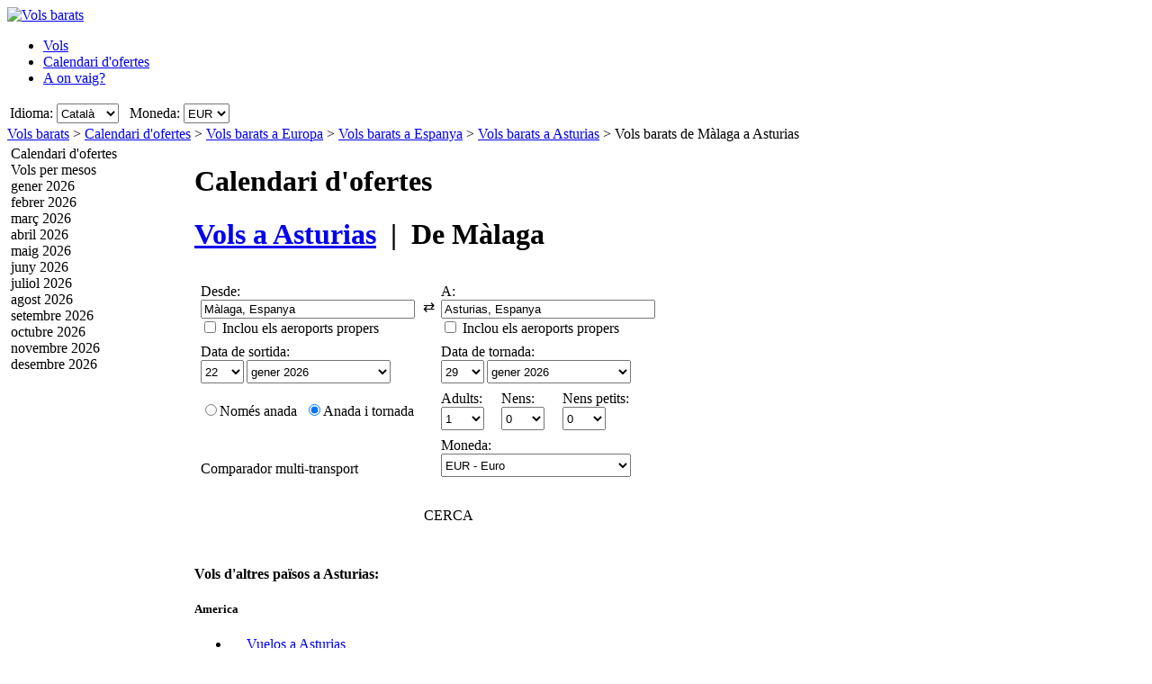

--- FILE ---
content_type: text/html; charset=UTF-8
request_url: https://www.volsbarats.cat/Ofertesvols/Nom%C3%A9s-anada/AGP/OVD/Vols-barats-de-M%C3%A0laga-a-Asturias.htm
body_size: 22925
content:

<!DOCTYPE html PUBLIC "-//W3C//DTD XHTML 1.0 Transitional//EN"
   "http://www.w3.org/TR/xhtml1/DTD/xhtml1-transitional.dtd">
<html xmlns="http://www.w3.org/1999/xhtml" xml:lang="ca" lang="ca" prefix="og: http://ogp.me/ns#">
<head>
	<title>Vols barats Màlaga - Asturias : Ofertes de vols barats a Asturias, des de Màlaga. (Només anada)</title>
	<meta http-equiv="Content-Type" content="text/html; charset=UTF-8"/>
	<meta name="viewport" content="width=device-width, initial-scale=1"/>
	<meta name="description" content="Vols barats - Compara vols barats des de Màlaga a Asturias. Ofertes de vols barats a Asturias des de Màlaga. Aerolínies de baix cost des de Màlaga a Asturias (Només anada)"/>
	<meta name="keywords" content="Vols barats a Asturias, Vols, Cercador de vols, Ofertes de vols barats a Asturias, Hotels."/>
	<meta property="og:title" content="Vols barats Màlaga - Asturias : Ofertes de vols barats a Asturias, des de Màlaga. (Només anada)" />
	<meta property="og:image" content="https://www.volsbarats.cat/themes/v2009_R/i/logos/logo-ca-es.png" />
	<meta property="og:description" content="Vols barats - Compara vols barats des de Màlaga a Asturias. Ofertes de vols barats a Asturias des de Màlaga. Aerolínies de baix cost des de Màlaga a Asturias (Només anada)" />
	<link rel="shortcut icon" href="/i/vuelosbaratos.ico"/>
	<link rel="canonical" href="https://www.volsbarats.cat/Ofertesvols/Només-anada/AGP/OVD/Vols-barats-de-Màlaga-a-Asturias.htm"/>
	<link type="text/css" rel="stylesheet" href="https://1.vbimg.com/themes/v2009_R/css/cfglobal.css"/>
	<link type="text/css" rel="stylesheet" href="https://1.vbimg.com/themes/v2009_R/css/slider.css"/>
	<link type="text/css" rel="stylesheet" href="https://1.vbimg.com/themes/v2009_R/css/popcalendar.css"/>
	<link type="text/css" rel="stylesheet" href="https://1.vbimg.com/themes/v2009_R/flights/css/flysearch.css"/>
	<link type="text/css" rel="stylesheet" href="https://1.vbimg.com/themes/v2009_R/flights/css/barchart.css"/>
	<link type="text/css" rel="stylesheet" href="https://1.vbimg.com/themes/v2009_R/flights/css/flysearch_print.css" media="print"/>
	<link type="text/css" rel="stylesheet" href="https://1.vbimg.com/themes/v2009_R/css/form.css"/>
	<script type="text/javascript" src="/js/dynamic/strings-ca.js?ts=1dc86594b3592b3"></script>

	<script type="text/javascript">/*<![CDATA[*/
		TXT_BOOK_IT = "Reserva";
		TXT_RESULTS = "%1 de %2 des de %3 operadors";
		TXT_VERIFY = "Comprova";
		TXT_UPDATE = "Actualitza";
		TXT_NO_RESULTS = "No hi ha cap resultat";
		TXT_NO_RESULTS_MSG = TXT_NO_RESULTS;
		TXT_ALT_DATE = "Data";
		TXT_MORE_FLIGHTS_FROM = "Més ofertes des d'aquest orígen";
		TXT_MORE_FLIGHTS_TO = "Més ofertes a aquesta destinació";
		TXT_VERIFY_AVAILABILITY = "Comprova disponibilitat";
		TXT_APPROX_FROM = "aprox. %1 de %2";
		TXT_NO_RESULTS_FOUND = "Ens sap greu, no hi ha vols disponibles per a la cerca introduïda";
		TXT_TRY_THESE_AIRPORTS = "Prova els aeroports següents...";
		TXT_ALL_AIRPORTS = "(Tots els aeroports)";
		TXT_UPDATING = "Actualitzant...";
		TXT_WAIT = "Espera, si us plau...";
		TXT_UPDATE_FAILED = "Actualització no disponible";
		TXT_FROM_TO = "%1 a %2";

		HASH_CODE = "XGwMe+HuQ+WKy8Cll3PmdA==";
		FULL_PARAMS = "&Full=true&ShowIATA=true";
		EXTRA_PARAMS = "";
		IMG_PATH = "https://1.vbimg.com/i/";
		ROOT_FOLDER = "/";
		FLIGHTS_FOLDER = "/Ofertesvols/";
		REDIRECT_PATH = "/redirect.aspx";
		CAL_IMG_FOLDER = 'https://1.vbimg.com/i/cal/';
		MONTH_GRAPH_TARGET = decodeURIComponent("%2fOfertesvols%2fnom%c3%a9s-anada%2fAGP%2fOVD%2f%251%2fVols-barats-de-M%c3%a0laga-a-Asturias");

		LANG_CODE = "ca";
		SEARCH_TIME = new Date(1768514975852);

		var errorTemplate = '<div class="ofertasBox ofertasError"><span class="tl"><span class="tr"></span></span>' +
			'<div class="roundLeft"><div class="roundRight">%1</div></div><span class="bl"><span class="br"></span></span></div>';

		var updateButton = '<div class="stopbutton" onclick="viewMgr.update()"><span class="text">' + TXT_UPDATE + '</span></div>';

		var v2009Icons = {
			aptPin:{icon:'https://1.vbimg.com/themes/v2009_R/i/map/map_apt.png',width:28,height:34},
			pinShadow:{icon:'https://1.vbimg.com/themes/v2009_R/i/map/map_shadow.png',width:42,height:34},
			clock:'https://1.vbimg.com/themes/v2009_R/i/ico_clock.gif',
			update:'https://1.vbimg.com/themes/v2009_R/i/ico_update.gif',
			updating:'https://1.vbimg.com/themes/v2009_R/i/snake.gif',
			warning:'https://1.vbimg.com/themes/v2009_R/i/ico_warning.gif'
		};

		var searchSettings = {
			dep:{
				iata:"AGP",
				city:"Màlaga",
				name:"Màlaga",
				iso3166:"ES",
				lat:36.7166667,
				lon:-4.4166667
			},
			dest:{
				iata:"OVD",
				city:"Asturias",
				name:"Asturias",
				iso3166:"ES",
				lat:43.3333321,
				lon:-6.0000000
			},
			way:1,
			adults:1, children:0, infants:0,
			flightClass:"Economy",
			currencyRegion:"ES",
			useGrouping:false,
			maxDistance:100,
			decimalSeparator:",",
			thousandSeparator:".",
			currencyFormat:"%1 €",
			roundPrices:true,
			currencyPattern:"%1 €",
			hasMonth:false,
			month:1,
			year:1,
			mapOverallCheapest:true,
			hidePinOnMapHeader:true,
			showAirlineLogos:true,
			pageNextPrev:true,
			filterLabelOff:true,
			icons:v2009Icons,
			errorMsg:errorTemplate,
			updateButton:updateButton,
			directory:true,
			version:"Version1_1"
		};

		var preloadImages = function () {
			var d=document; if(d.images){ if(!d.p) d.p=new Array();
				var i,j=d.p.length,a=preloadImages.arguments; for(i=0; i<a.length; i++)
				if(a[i].indexOf("#")!=0){ d.p[j]=new Image; d.p[j++].src=a[i];}
			}
		};
		preloadImages('https://1.vbimg.com/themes/v2009_R/i/borders/waiting_top.gif',
			'https://1.vbimg.com/themes/v2009_R/i/borders/waiting_middle.gif',
			'https://1.vbimg.com/themes/v2009_R/i/borders/waiting_bottom.gif');
	/*]]>*/</script>
	<script type="text/javascript" src="/js/min/flexitip.min.js?ts=1cc003c2107d160"></script>
	<script type="text/javascript" src="/js/min/dom.min.js?ts=1cfd8da5cabd930"></script>
	<script type="text/javascript" src="/js/min/ajax.min.js?ts=1cfd8da5cabd930"></script>
	<script type="text/javascript" src="/js/min/balloon.min.js?ts=1cfd8da5cabd930"></script>
	<script type="text/javascript" src="/js/min/suggest.min.js?ts=1d496ec15e38eb0"></script>
	<script type="text/javascript" src="/js/min/popcalendar.min.js?ts=1d9fc3fa617ff30"></script>
	<script type="text/javascript" src="/js/min/tooltip.min.js?ts=1cfd8da5cabd930"></script>
	<script type="text/javascript" src="/jquery/jquery-1.8.3.min.js?ts=1d0791714cb7070"></script>
	<script type="text/javascript" src="/jquery/ui/ui.custom.1.9.2.min.js?ts=1d0791714cb7070"></script>
	<script type="text/javascript" src="/jquery/ui/jquery.ui.touch-punch.min.js?ts=1d0791929994c00"></script>
	<script type="text/javascript" src="/jquery/classy.js?ts=1cb698338bffe90"></script>
	<script type="text/javascript" src="/flights/js/v2/min/flightupdater.min.js?ts=1d2c02d032b5b00"></script>
	<script type="text/javascript" src="/flights/js/v2/min/searchbox.min.js?ts=1d496ec15e38eb0"></script>
	<script type="text/javascript" src="/flights/js/v2/min/barchart.min.js?ts=1cfdd669b01e8b0"></script>
	<script type="text/javascript" src="/js/min/custom-form-elements.min.js?ts=1d21fbc8e2c0d10"></script>
	<script type="text/javascript">/*<![CDATA[*/
	$(document).ready(function(){
		if(typeof(CustomForms) != 'undefined'){ CustomForms.init(); }
	});
	calPos = null;
	calWidth = 200;
	yAxisCss = 'yAxisDIV';
	chartAreaCss = 'chartAreaDIV';
	showWeekends = false;
	alertMethod = tooltipAlert;
	dismissAlertMethod = dismissTooltipAlerts;
	var navToggle = function(){
		$("#nav-toggle").toggleClass("active");
		$("#panelLeft").toggleClass("active");
		return false;
	}
	/*]]>*/</script>

	<script type="text/javascript">/*<![CDATA[*/
		var suggestCallbackLeft = null;
		var suggestCallbackMid = null;
		var processOnLoad = function () {
			if (typeof dateDropdownChanged != 'undefined') {
				
				dateDropdownChanged('ddDepDayMid', 'ddDepMonthMid', 'dtDepartMid', 'ddRetDayMid', 'ddRetMonthMid', 'dtReturnMid', null);
			}
		};
	/*]]>*/</script>

</head>
<body onload="processOnLoad();" onunload="return true;" itemscope itemtype="http://schema.org/WebPage">
	<form name="ServerForm" method="post" style="width:100%;height:100%;" id="ServerForm">
<input type="hidden" name="__EVENTTARGET" id="__EVENTTARGET" value="" />
<input type="hidden" name="__EVENTARGUMENT" id="__EVENTARGUMENT" value="" />
<input type="hidden" name="__LASTFOCUS" id="__LASTFOCUS" value="" />
<input type="hidden" name="__VIEWSTATE" id="__VIEWSTATE" value="/wEPDwUENTM4MQ9kFgJmDw8WAh4GU2VhcmNoMuAMAAEAAAD/////[base64]////C1N5c3RlbS5HdWlkCwAAAAJfYQJfYgJfYwJfZAJfZQJfZgJfZwJfaAJfaQJfagJfawAAAAAAAAAAAAAACAcHAgICAgICAgIAAAAAAAAAAAAAAAAAAAAAAAoJBgAAAAH5////+////[base64]///8yU3luZXJneS5GbGlnaHRTZWFyY2grQWR2YW5jZWRTZXR0aW5ncytGTElHSFRfQ0xBU1MBAAAAB3ZhbHVlX18ACAIAAAAAAAAAAAAABff///86U3luZXJneS5GbGlnaHRTZWFyY2grQWR2YW5jZWRTZXR0aW5ncytTUEVDSUFMSVpFRF9ERUVQTElOSwEAAAAHdmFsdWVfXwAIAgAAAAAAAAAABgoAAAAACQoAAAAF9f///[base64]" />

<script type="text/javascript">
<!--
var theForm = document.forms['ServerForm'];
if (!theForm) {
    theForm = document.ServerForm;
}
function __doPostBack(eventTarget, eventArgument) {
    if (!theForm.onsubmit || (theForm.onsubmit() != false)) {
        theForm.__EVENTTARGET.value = eventTarget;
        theForm.__EVENTARGUMENT.value = eventArgument;
        theForm.submit();
    }
}
// -->
</script>


<input type="hidden" name="__VIEWSTATEGENERATOR" id="__VIEWSTATEGENERATOR" value="342BCC39" />
<input type="hidden" name="__EVENTVALIDATION" id="__EVENTVALIDATION" value="/wEdAJcB7ajwS9nC0/prlKBzn5sr9CeUGy/epCMEzk1Abfsr9ku5FaP5HyvdYoOXGlgcKNEY1xndUtyAIeA2m+sc/rVHsRHHqAcm0NyZXxZ6fTnzOv0eoUwiIBp4ZSCkwIEYp1fIYOX11Poc2b6nl9teCillVNy0dGHTi7ZIgfnvHx/I4KbheMmfVdsEtxVNvRlQ6y5j5JObVReQTMuPqWHLNmPaoNRyqtWHny4oC98B2/[base64]/JhbHwmGAGK7yZRqUSzXMDMexTHO7YJsibt35W79CxpGdPWobjMCV4RYg6b4FLrTkNUcflENRBQQ41itmBcSBsYqC1yPqoIIQFrgs+VK7J3R4VdXr66VmQuQAr9X/pxZmYuJL2VI4Y8ObFfxfpO0NNaf0htVXQqFrtwFVhku1bYH09rLBH3S2hvaR21zUEUXmeWGaRsKleksh5hdTOEV1bZ+3G/mK/JYZu/fF8/kpC3BmMQQKfYnGgnglLYI8rjhIu43q0bxfnG4/5ktNhFXlac/0aTEHFgkTNCmeCcLY6bFjEGDmrZuPuD6lYI116a1JdmvOnuODuzZBuOUoAjU+cDlM+mg29EFd28Ev5ekIs7fOwLA3dw8/k9FqLaFtzHqtwMNocP+WqBuI7WApVNjLwA1fRTsndidcdlwymWEp5+DFaHn34rmEZTj6OAkmJqQBzFb/4q+TWSm0G459HUQ7K+3yG86mwsKr67yqBOT5derB8SYm0igDjKPh7OUOU/ZmIaA6CJVx67T4Tdn7CuKKz7JginIB7Sn2CJZhxtWjSB/7ozEDWYi06nLw957gl1vy8TV8k40U7efijopZbUqfFw1zX5xf0upIp3D8cjNa6rpsNKx4pzJY3q+3LVg0Q1yMYWCQi0tmp1/71xnSaNDkXk7A20SIKe0BlgjsgX/p278thtsXcJFSevcwnMiIpuOg/3vlmDLj8UdJDq0xeia9gUlIh09D3cDnOqixalh46NvhZm0Qfn3tmhsO+yeLJObfYjKRF6HlGkSTfm2w/eB71cG2jD5RlFyJwMUEa8IQ8CetGLsiIiR2zTB3NIysgCYkL+sd4X6SRg0eH/SSnSxJwOv+oPsdKEIEs4/MaNXdecMqeOINi/cBMQexcu7j8fkKSiLr6Jb/ejglx0qoAGoBPKMolzPdLyUhj9F3vp5xwGFRrI3G/GLkP433Tobzd9Fy/oaSmDUNUCPw0fCyxrtn6dTgkfirfVypVSFbetDWO49+CeK4RAoE+KeAU53px1cQemlVdkKKKizM0VdAhnbFeXL9HRWqiZ1XYvtxjlJJrYNErXApyKf+qr0nbXvhuh6Y+gf8zqhayJIOjDcQq0IbBgHF5l6rL7QxPWJKT8Azar16WqQcsw5LpH66x5TYVfuKYs/Bsl1DloIyj+LjrDGydrbNGOgOMq3irOjTGEyXPgBHfh1xocvdvhga8fGtn+09UqQ7vS7iTLhKd5E52trJa4Sj4Tr1nXsqp98LpQoHcOvfVfrQ2J0pTPd/Jpcv/BFnCgioDfpayj7C73S9Pze8+fbtDHYKWFRMe1gfAtvIOmya7JqHCM7kw64dJp8Yv5GWCjS21keum1amUTBFUIMlVguKMF5DZ9GC8UuQIpLbLUtEjwODeizNt3ksr1KB2JKN/68aVDfr5ncQ9iX0jhcIwyiF13K+yaEFFUO23qroUTalsBMRGMEDTpRzL59KLXBdXQtAuv/XY4oWzAM8dvFD4FBBv+EEsab+r7OOWLagv7M1Ra0ZK0mHvoiKWXKEhur0YNDs/4w4RxUWEtCQRPkBRx1huoD+52kjPgPma0ymtKnVugGwGU3xyYzAyEaxmm9VTKUyDQli7cmy8p0dJ+vWWJFqHyanx5AiOgA2hfuMT3p5I+TUndvKBt0W84lY4G3SscrYMuJVW1h5jcVAOS7kNdVdMqIipPJ/oDBIkas7j25lqgkgJMtVjwTlPCqRq0ZDOTHYhccaCOvEHaO78WBH9SCpvuHR9ZLXRDKgqzrWx4e8D6TlTY/BweJnrPvl3DyCksIOCxn9H2G5OBhrQFUFDW/[base64]/kyHu+7rZ5aVb3RS9fSH8WM6XCo0sLESSgIs1ZT+aOC1b3FzPXDlhXsHjyPQ2xGuyeudGkD+nfyQS9eOVj0yaRsV5KN1/rLJscttinbr7hBndftCy7gX2jE6bHu61+ILDbWAjdaoHhGGXYVpxUOhLdhDARnVEB/F4D/a0D0nCJwTkMMOmwrOt7akbFje+7pw7/c84vtWgBn/EfpTIhEwg/[base64]/a6EzwkYgNlZC8ALPbSzfVksM9eqYPVHEV/9OT+TDau/grwxjVi/Ozk+E8ZhCrnlg0eXgaIORr45nZm1HEN/[base64]" />
	<div class="bodycontainer">
	<table class="bodyTable" width="100%" height="100%" border="0" cellspacing="0" cellpadding="0">
		<tr>
			<td valign="top">
			<div class="containerWithoutFooter">
			
<script type="text/javascript">
var stopPage = function () {
	try {
		if (window.stop) { window.stop(); }
		else { document.execCommand('Stop'); }
	}
	catch (e) { }
};
</script>

<div class="mast">
	<div class="mastcontent">
		<div class="mastlogo">
			<a href="/" onclick="stopPage();">
				<img src="https://1.vbimg.com/themes/v2009_R/i/logos/logo-ca-es.png" class="logo" border="0" alt="Vols barats"/>
			</a>
		</div>
		<ul class="headerTabs">
			<li><span><a href="/">Vols</a></span></li><li class="selected"><span><a href="/CalendariDOfertes/">Calendari d'ofertes</a></span></li><li><span><a href="/AOnVaig/">A on vaig?</a></span></li>
		</ul>
	</div>
	<div class="top_round"><div class="top_round_right"><div class="top_round_bg"></div></div></div>
</div>
<div class="mastoptions">
<table id="dropdownOptions" border="0">
	<tr>
		
		<td>Idioma:</td><td><select name="top:ddLanguageTop" onchange="javascript:setTimeout(&#39;__doPostBack(\&#39;top$ddLanguageTop\&#39;,\&#39;\&#39;)&#39;, 0)" language="javascript" id="top_ddLanguageTop" class="selectBg styled" style="height:22px;">
	<option selected="selected" value="ca">Catal&#224;</option>
	<option value="es">Espa&#241;ol</option>
	<option value="en">English</option>

</select></td>
		<td width="4"></td>
		<td>Moneda:</td><td><select name="top:ddCurrencyTop" onchange="setCurrencyCookie(this.value);setTimeout(&#39;__doPostBack(\&#39;top$ddCurrencyTop\&#39;,\&#39;\&#39;)&#39;, 0)" language="javascript" id="top_ddCurrencyTop" class="selectBg styled" style="height:22px;min-width:50px;">
	<option selected="selected" value="ES">EUR</option>
	<option value="MX">MXN</option>
	<option value="GB">GBP</option>

</select></td>
	</tr>
</table>
</div>



			<div class="breadcrumb" itemprop="breadcrumb"><a href="/">Vols barats</a>&nbsp;>&nbsp;<a href="/CalendariDOfertes/">Calendari d'ofertes</a>&nbsp;>&nbsp;<a href="/Ofertesvols/Continent/Europa.htm">Vols barats a Europa</a>&nbsp;>&nbsp;<a href="/Ofertesvols/País/Espanya.htm">Vols barats a Espanya</a>&nbsp;>&nbsp;<a href="/vols-a/asturias-espanya.htm">Vols barats a Asturias</a>&nbsp;>&nbsp;<span>Vols barats de Màlaga a Asturias</span></div>
			<table cellspacing="4" cellpadding="0" border="0" class="contentTable">
				<tr>
					<td id="panelLeft" valign="top" align="left" class="noPrint" style="width:200px;">
						<table id="RefineSearch" border="0" cellspacing="0" cellpadding="0">
							<tr>
								<td>
									<table id="searchLeft" width="200" cellspacing="0" cellpadding="0" border="0">
										<tr>
											<td>
												<div class="SidebarTitle"><div class="farefinderTitle">
													<a id="linkDirSearch" onclick="toggleDisplay(this,'rowDirSearch','SidebarOpen','SidebarClose');toggleDisplay('linkLiveSearch','rowSearch','SidebarOpen','SidebarClose',true);dismissAlertMethod();" class="SidebarOpen">Calendari d'ofertes</a>
												</div></div>
												<div id="rowDirSearch" style="display:none;">
												<table class="SearchForm" id="tbDirectorySearch">
													<tr>
														<td>
															<div class="journeySelector2">
																<span class="paddedRadio"><input id="optOneWay2" type="radio" name="FLWay2" value="1" /><label for="optOneWay2">Només anada</label></span>
																<span class="unpaddedRadio"><input id="optReturn2" type="radio" name="FLWay2" value="2" checked="checked" /><label for="optReturn2">Anada i tornada</label></span>
															</div>
														</td>
													</tr>
													<tr>
														<td>
															Desde:&nbsp;<span id="errAptDep2"></span><br/>
															<div class="animbox2">
															<input name="tbAptDep2" type="text" id="tbAptDep2" class="inputBg" autocomplete="off" onfocus="LoadSuggest(this,&#39;tbDepIata2&#39;,LANG_CODE,&#39;imgLoadDepSuggest2&#39;,validateDirForm)" style="width:178px;" />
															<img src="https://1.vbimg.com/i/snake_sml_3.gif" id="imgLoadDepSuggest2" class="anim2" style="display:none;" width="16" height="16"/>
															<input name="tbDepIata2" type="hidden" id="tbDepIata2" autocomplete="off" />
															</div>
														</td>
													</tr>
													<tr>
														<td>
															A:&nbsp;<span id="errAptDest2"></span><br/>
															<div class="animbox2">
															<input name="tbAptDest2" type="text" id="tbAptDest2" class="inputBg" autocomplete="off" onfocus="LoadSuggest(this,&#39;tbDestIata2&#39;,LANG_CODE,&#39;imgLoadDestSuggest2&#39;,validateDirForm)" style="width:178px;" />
															<img src="https://1.vbimg.com/i/snake_sml_3.gif" id="imgLoadDestSuggest2" class="anim2" style="display:none;" width="16" height="16"/>
															<input name="tbDestIata2" type="hidden" id="tbDestIata2" autocomplete="off" />
															</div>
														</td>
													</tr>
													<tr>
														<td>
															Mes de sortida:<br/>
															<select name="ddDirectoryMonth" id="ddDirectoryMonth" class="selectBg" style="height:23px;width:184px;">
	<option value="0">Mostra tots els mesos</option>
	<option value="2026-01">gener 2026</option>
	<option value="2026-02">febrer 2026</option>
	<option value="2026-03">mar&#231; 2026</option>
	<option value="2026-04">abril 2026</option>
	<option value="2026-05">maig 2026</option>
	<option value="2026-06">juny 2026</option>
	<option value="2026-07">juliol 2026</option>
	<option value="2026-08">agost 2026</option>
	<option value="2026-09">setembre 2026</option>
	<option value="2026-10">octubre 2026</option>
	<option value="2026-11">novembre 2026</option>
	<option value="2026-12">desembre 2026</option>

</select>
														</td>
													</tr>
													<tr>
														<td>
															Moneda:<br/>
															<select name="ddCurrency2" id="ddCurrency2" class="selectBg" style="height:23px;width:184px;">
	<option selected="selected" value="ES">EUR - Euro</option>
	<option value="MX">MXN - Peso, Mexic&#224;</option>
	<option value="GB">GBP - Lliura, Gran Bretanya</option>

</select>
														</td>
													</tr>
													<tr>
														<td class="buttonCell">
															<div class="smallbutton" onclick="validateDirForm()"><span class="text">
															CERCA
															</span></div>
														</td>
													</tr>
												</table>
												</div>
											</td>
										</tr>
										
									</table>
									<table class="FilterTable" width="200" cellspacing="0" cellpadding="0" border="0">
										
										<tr id="MonthsRow">
	<td>
												<table width="100%" cellpadding="0" cellspacing="0" border="0">
													<tr>
														<td>
															<div class="SidebarTitle">
																<a onclick="toggleDisplay(this,'monthsContainer','SidebarOpen','SidebarClose')" class="SidebarClose">Vols per mesos</a>
															</div>
															<div id="monthsContainer" class="filtersContainer">
																<div class="monthsList">
																<div class="disabledMonth"><div>gener 2026</div></div>
																<div class="disabledMonth"><div>febrer 2026</div></div>
																<div class="disabledMonth"><div>març 2026</div></div>
																<div class="disabledMonth"><div>abril 2026</div></div>
																<div class="disabledMonth"><div>maig 2026</div></div>
																<div class="disabledMonth"><div>juny 2026</div></div>
																<div class="disabledMonth"><div>juliol 2026</div></div>
																<div class="disabledMonth"><div>agost 2026</div></div>
																<div class="disabledMonth"><div>setembre 2026</div></div>
																<div class="disabledMonth"><div>octubre 2026</div></div>
																<div class="disabledMonth"><div>novembre 2026</div></div>
																<div class="disabledMonth"><div>desembre 2026</div></div>
																</div>
															</div>
														</td>
													</tr>
													
													<tr>
														<td height="8"></td>
													</tr>
												</table>
											</td>
</tr>

										
									</table>
								</td>
							</tr>
						</table>
					</td>
					<td valign="top" align="left">
					<div class="middleSection">
						<div class="updating" id="updating" style="display:none">
							<div class="waiting"><div class="waittop"></div><div class="waitmiddle">
								<p class="updatingText">Actualitzant resultats</p>
								<div class="updatingAnimation"><img src="https://1.vbimg.com/themes/v2009_R/i/pins_anim.gif" width="128" height="34"/></div>
								<p class="pleaseWait">Espera, si us plau...</p>
							</div><div class="waitbottom"></div></div>
						</div>
						<a id="nav-toggle" href="#" onclick="return navToggle();"><span></span></a>
						<!-- google_ad_section_start -->
						<div class="pageHeading">
							<h1 class="blueHeading">Calendari d'ofertes</h1>
							<h1>
								<a href="/vols-a/asturias-espanya.htm">Vols a <b>Asturias</b></a>
								&nbsp;|&nbsp;
								De <b>Màlaga</b>
							</h1>
						</div>
						<!-- google_ad_section_end -->
						
						
							<div class="shadowedBox searchBoxBg">
								<span class="tl"><span class="tr"></span></span>
								<div class="roundLeft"><div class="roundRight">
								<div id="liveSearch" style="padding-top:8px;">
								<table class="SearchBox" cellspacing="6" align="center" border="0" style="margin:0 auto;" id="tbFlightSearch">
									<tr>
										<td class="tdInput" width="240">
											Desde:&nbsp;<span id="errDepMid"></span><br/>
											<div class="animbox">
												<input maxlength="100" type="text" id="tbDepMid" class="inputBg" style="width:230px;" autocomplete="off" onfocus="LoadSuggestV2({item:this,iata:'tbDepIataMid',lang:'ca',img:'imgDepLoadingMid',send:validateMiddleForm,scale:1.5,callback:suggestCallbackMid})" value="Màlaga, Espanya"/>
												<img src="https://1.vbimg.com/i/snake_sml_4.gif" id="imgDepLoadingMid" class="anim" style="display:none;" width="16" height="16" alt=""/>
											</div>
											<div class="nearbyAirportOption"><input type="checkbox" id="chkDepNearbyMid" />&nbsp;<label for="chkDepNearbyMid">Inclou els aeroports propers</label></div>
											<input type="hidden" id="tbDepIataMid" autocomplete="off" value="AGP" country="ES"/>
										</td>
										<td style="padding:0 0 8px 0;">
											<input type="checkbox" id="swapped" style="display:none"/>
											<label for="swapped" onclick="switchFromAndTo('tbDepMid','tbDepIataMid','tbDestMid','tbDestIataMid')">
												<div class="swap">&rlarr;</div>
											</label>
										</td>
										<td class="tdInput" width="240">
											A:&nbsp;<span id="errDestMid"></span><br/>
											<div class="animbox">
												<input maxlength="100" type="text" id="tbDestMid" class="inputBg" style="width:230px;" autocomplete="off" onfocus="LoadSuggestV2({item:this,iata:'tbDestIataMid',lang:'ca',img:'imgDestLoadingMid',send:validateMiddleForm,scale:1.5,callback:suggestCallbackMid})" value="Asturias, Espanya"/>
												<img src="https://1.vbimg.com/i/snake_sml_4.gif" id="imgDestLoadingMid" class="anim" style="display:none;" width="16" height="16" alt=""/>
											</div>
											<div class="nearbyAirportOption"><input type="checkbox" id="chkDestNearbyMid" />&nbsp;<label for="chkDestNearbyMid">Inclou els aeroports propers</label></div>
											<input type="hidden" id="tbDestIataMid" autocomplete="off" value="OVD" country="ES"/>
										</td>
									</tr>
									<tr>
										<td colspan="2" align="left">
											Data de sortida:<br/>
											<table class="tblDate" cellpadding="0" cellspacing="0" border="0">
											<tr>
												<td style="padding-right:3px;">
													<select name="ddDepDayMid" id="ddDepDayMid" class="selectBg" onchange="dateDropdownChanged(&#39;ddDepDayMid&#39;,&#39;ddDepMonthMid&#39;,&#39;dtDepartMid&#39;,&#39;ddRetDayMid&#39;,&#39;ddRetMonthMid&#39;,&#39;dtReturnMid&#39;,this)" style="height:26px;width:48px;">
	<option value="1">1</option>
	<option value="2">2</option>
	<option value="3">3</option>
	<option value="4">4</option>
	<option value="5">5</option>
	<option value="6">6</option>
	<option value="7">7</option>
	<option value="8">8</option>
	<option value="9">9</option>
	<option value="10">10</option>
	<option value="11">11</option>
	<option value="12">12</option>
	<option value="13">13</option>
	<option value="14">14</option>
	<option value="15">15</option>
	<option value="16">16</option>
	<option value="17">17</option>
	<option value="18">18</option>
	<option value="19">19</option>
	<option value="20">20</option>
	<option value="21">21</option>
	<option selected="selected" value="22">22</option>
	<option value="23">23</option>
	<option value="24">24</option>
	<option value="25">25</option>
	<option value="26">26</option>
	<option value="27">27</option>
	<option value="28">28</option>
	<option value="29">29</option>
	<option value="30">30</option>
	<option value="31">31</option>

</select>
												</td>
												<td style="padding-right:3px;">
													<select name="ddDepMonthMid" id="ddDepMonthMid" class="selectBg" onchange="dateDropdownChanged(&#39;ddDepDayMid&#39;,&#39;ddDepMonthMid&#39;,&#39;dtDepartMid&#39;,&#39;ddRetDayMid&#39;,&#39;ddRetMonthMid&#39;,&#39;dtReturnMid&#39;,this)" style="height:26px;width:160px;">
	<option selected="selected" value="2026-1">gener 2026</option>
	<option value="2026-2">febrer 2026</option>
	<option value="2026-3">mar&#231; 2026</option>
	<option value="2026-4">abril 2026</option>
	<option value="2026-5">maig 2026</option>
	<option value="2026-6">juny 2026</option>
	<option value="2026-7">juliol 2026</option>
	<option value="2026-8">agost 2026</option>
	<option value="2026-9">setembre 2026</option>
	<option value="2026-10">octubre 2026</option>
	<option value="2026-11">novembre 2026</option>
	<option value="2026-12">desembre 2026</option>

</select><input name="dtDepartMid" type="hidden" id="dtDepartMid" value="2026-1-22" />
												</td>
												<td class="tdCal"><div class="calendar" onclick="return popUpCalendar(null, 'yyyy-m-d', 'dtDepartMid', 'ddDepDayMid', 'ddDepMonthMid', middleDateChanged)"></div></td>
											</tr>
											</table>
										</td>
										<td align="left" id="tdReturnDateMid">
											Data de tornada:&nbsp;<span id="errDateMid"></span><br/>
											<table class="tblDate" cellpadding="0" cellspacing="0" border="0">
											<tr>
												<td id="tdReturnDayMid" style="padding-right:3px;">
													<select name="ddRetDayMid" id="ddRetDayMid" class="selectBg" onchange="dateDropdownChanged(&#39;ddDepDayMid&#39;,&#39;ddDepMonthMid&#39;,&#39;dtDepartMid&#39;,&#39;ddRetDayMid&#39;,&#39;ddRetMonthMid&#39;,&#39;dtReturnMid&#39;,this)" style="height:26px;width:48px;">
	<option value="1">1</option>
	<option value="2">2</option>
	<option value="3">3</option>
	<option value="4">4</option>
	<option value="5">5</option>
	<option value="6">6</option>
	<option value="7">7</option>
	<option value="8">8</option>
	<option value="9">9</option>
	<option value="10">10</option>
	<option value="11">11</option>
	<option value="12">12</option>
	<option value="13">13</option>
	<option value="14">14</option>
	<option value="15">15</option>
	<option value="16">16</option>
	<option value="17">17</option>
	<option value="18">18</option>
	<option value="19">19</option>
	<option value="20">20</option>
	<option value="21">21</option>
	<option value="22">22</option>
	<option value="23">23</option>
	<option value="24">24</option>
	<option value="25">25</option>
	<option value="26">26</option>
	<option value="27">27</option>
	<option value="28">28</option>
	<option selected="selected" value="29">29</option>
	<option value="30">30</option>
	<option value="31">31</option>

</select>
												</td>
												<td id="tdReturnMonthMid" style="padding-right:3px;">
													<select name="ddRetMonthMid" id="ddRetMonthMid" class="selectBg" onchange="dateDropdownChanged(&#39;ddDepDayMid&#39;,&#39;ddDepMonthMid&#39;,&#39;dtDepartMid&#39;,&#39;ddRetDayMid&#39;,&#39;ddRetMonthMid&#39;,&#39;dtReturnMid&#39;,this)" style="height:26px;width:160px;">
	<option selected="selected" value="2026-1">gener 2026</option>
	<option value="2026-2">febrer 2026</option>
	<option value="2026-3">mar&#231; 2026</option>
	<option value="2026-4">abril 2026</option>
	<option value="2026-5">maig 2026</option>
	<option value="2026-6">juny 2026</option>
	<option value="2026-7">juliol 2026</option>
	<option value="2026-8">agost 2026</option>
	<option value="2026-9">setembre 2026</option>
	<option value="2026-10">octubre 2026</option>
	<option value="2026-11">novembre 2026</option>
	<option value="2026-12">desembre 2026</option>

</select><input name="dtReturnMid" type="hidden" id="dtReturnMid" value="2026-1-29" />
												</td>
												<td class="tdCal" id="tdReturnCalMid"><div class="calendar" onclick="return popUpCalendar(null, 'yyyy-m-d', 'dtReturnMid', 'ddRetDayMid', 'ddRetMonthMid', middleDateChanged)"></div></td>
											</tr>
											</table>
										</td>
									</tr>
									<tr>
										<td colspan="2" rowspan="1">
											<table cellpadding="0" cellspacing="0" border="0" style="margin:6px 0;white-space:nowrap;"><tr>
												<td style="padding:0 8px 0 0;"><input type="radio" name="FLWayMid" id="optOneWayMid" onclick="SetItemDisabled(['tdReturnDateMid','ddRetDayMid','ddRetMonthMid','tdReturnCalMid'],true)" value="1"/><label for="optOneWayMid">Només anada</label></td>
												<td style="padding:0 6px 0 0;"><input type="radio" name="FLWayMid" id="optReturnMid" onclick="SetItemDisabled(['tdReturnDateMid','ddRetDayMid','ddRetMonthMid','tdReturnCalMid'],false)" value="2" checked="checked"/><label for="optReturnMid">Anada i tornada</label></td>
											</tr></table>
											
										</td>
										<td>
											<table width="100%" cellpadding="0" cellspacing="0" border="0">
												<tr>
													<td>
														Adults:<br/>
														<select name="ddAdultsMid" id="ddAdultsMid" class="selectBg" style="height:26px;width:48px;">
	<option selected="selected" value="1">1</option>
	<option value="2">2</option>
	<option value="3">3</option>
	<option value="4">4</option>
	<option value="5">5</option>
	<option value="6">6</option>
	<option value="7">7</option>
	<option value="8">8</option>
	<option value="9">9</option>

</select>
													</td>
													<td>
														Nens:<br/>
														<select name="ddChildrenMid" id="ddChildrenMid" class="selectBg" style="height:26px;width:48px;">
	<option selected="selected" value="0">0</option>
	<option value="1">1</option>
	<option value="2">2</option>
	<option value="3">3</option>
	<option value="4">4</option>
	<option value="5">5</option>
	<option value="6">6</option>
	<option value="7">7</option>
	<option value="8">8</option>
	<option value="9">9</option>

</select>
													</td>
													<td>
														Nens petits:<br/>
														<select name="ddInfantsMid" id="ddInfantsMid" class="selectBg" style="height:26px;width:48px;">
	<option selected="selected" value="0">0</option>
	<option value="1">1</option>
	<option value="2">2</option>
	<option value="3">3</option>
	<option value="4">4</option>
	<option value="5">5</option>
	<option value="6">6</option>
	<option value="7">7</option>
	<option value="8">8</option>
	<option value="9">9</option>

</select>
													</td>
												</tr>
											</table>
										</td>
									</tr>
									<tr>
										<td id="tdMultiTransportMid1" colspan="2" valign="bottom">
											
											<div class="advDiv">
												<a name="lnkAdvanced" class="advLink" onclick="toggleDisplay(this,'divAdvancedMid','advLink','advLinkOpen')">
													<span>Comparador multi-transport</span>
												</a>
											</div>
											
										</td>

										<td class="tdSelect" valign="bottom">
											Moneda:<br/>
											<select name="ddCurrencyMid" id="ddCurrencyMid" class="selectBg" style="height:26px;width:211px;">
	<option selected="selected" value="ES">EUR - Euro</option>
	<option value="MX">MXN - Peso, Mexic&#224;</option>
	<option value="GB">GBP - Lliura, Gran Bretanya</option>

</select>
										</td>
									</tr>
									<tr id="trTransportOptionsMid">
	<td class="advCell" colspan="3">
											<div id="divAdvancedMid" style="float:left;display:none;">
												<table class="advTable" cellpadding="0" border="0">
													<tr>
														<td><span class="txtCompare">Compara vols amb:</span></td>
														<td>
															<span class="transport" >
																<input type="checkbox" id="chkTrainMid"/> <label for="chkTrainMid" class="train">Tren</label>
															</span>
															<span class="transport" >
																<input type="checkbox" id="chkBusMid"/> <label for="chkBusMid" class="bus">Autobús</label>
															</span>
															<span class="transport" >
																<input type="checkbox" id="chkFerryMid"/> <label for="chkFerryMid" class="ferry">Ferry</label>
															</span>
														</td>
													</tr>
												</table>
											</div>
											<span class="spacer">&nbsp;</span>
										</td>
</tr>

									<tr>
										<td>
											
										</td>
										<td colspan="2" class="searchButtonCellBottom">
											<div class="searchbutton" onclick="validateMiddleForm()"><span class="text" style="width:86px">CERCA</span></div>
										</td>
									</tr>
								</table>
								</div>
								</div></div>
								<span class="bl"><span class="br"></span></span>
							</div>
							<br/>
						
						
							<div class="ofertasBox">
								<span class="tl"><span class="tr"></span></span>
								<div class="roundLeft"><div class="roundRight">
							
<h4 class="ofertasTitle">Vols d'altres països a Asturias:</h4><h5>America</h5>
<ul class="sitelinks">
<li><a href="https://www.vuelosbaratos.com.ar/vuelos-a/asturias-españa.htm" rel="nofollow"><span style="background:url(https://1.vbimg.com/i/flags/gif/es-ar.gif) no-repeat 0 2px;padding-left:18px;">Vuelos</span> a Asturias</a></li>
<li>&#32;|&#32;</li>
<li><a href="https://www.vuelosbaratos.bo/vuelos-a/asturias-españa.htm" rel="nofollow"><span style="background:url(https://1.vbimg.com/i/flags/gif/es-bo.gif) no-repeat 0 2px;padding-left:18px;">Vuelos</span> a Asturias</a></li>
<li>&#32;|&#32;</li>
<li><a href="https://www.voosbaratos.com.br/vôos-para/astúrias-espanha.htm"><span style="background:url(https://1.vbimg.com/i/flags/gif/pt-br.gif) no-repeat 0 2px;padding-left:18px;">Passagens</span> aéreas Astúrias</a></li>
<li>&#32;|&#32;</li>
<li><a href="https://www.vuelosbaratos.cl/vuelos-a/asturias-españa.htm" rel="nofollow"><span style="background:url(https://1.vbimg.com/i/flags/gif/es-cl.gif) no-repeat 0 2px;padding-left:18px;">Vuelos</span> a Asturias</a></li>
<li>&#32;|&#32;</li>
<li><a href="https://www.vuelosbaratos.com.co/vuelos-a/asturias-españa.htm" rel="nofollow"><span style="background:url(https://1.vbimg.com/i/flags/gif/es-co.gif) no-repeat 0 2px;padding-left:18px;">Vuelos</span> a Asturias</a></li>
<li>&#32;|&#32;</li>
<li><a href="https://www.vuelosbaratos.cr/vuelos-a/asturias-españa.htm" rel="nofollow"><span style="background:url(https://1.vbimg.com/i/flags/gif/es-cr.gif) no-repeat 0 2px;padding-left:18px;">Vuelos</span> a Asturias</a></li>
<li>&#32;|&#32;</li>
<li><a href="https://www.vuelosbaratos.ec/vuelos-a/asturias-españa.htm" rel="nofollow"><span style="background:url(https://1.vbimg.com/i/flags/gif/es-ec.gif) no-repeat 0 2px;padding-left:18px;">Vuelos</span> a Asturias</a></li>
<li>&#32;|&#32;</li>
<li><a href="https://www.vuelosbaratos.us/vuelos-a/asturias-españa.htm" rel="nofollow"><span style="background:url(https://1.vbimg.com/i/flags/gif/en-us.gif) no-repeat 0 2px;padding-left:18px;">Vuelos</span> a Asturias</a></li>
<li>&#32;|&#32;</li>
<li><a href="https://www.vuelosbaratos.com.mx/vuelos-a/asturias-españa.htm" rel="nofollow"><span style="background:url(https://1.vbimg.com/i/flags/gif/es-mx.gif) no-repeat 0 2px;padding-left:18px;">Vuelos</span> a Asturias</a></li>
<li>&#32;|&#32;</li>
<li><a href="https://www.vuelosbaratos.com.ni/vuelos-a/asturias-españa.htm" rel="nofollow"><span style="background:url(https://1.vbimg.com/i/flags/gif/es-ni.gif) no-repeat 0 2px;padding-left:18px;">Vuelos</span> a Asturias</a></li>
<li>&#32;|&#32;</li>
<li><a href="https://www.vuelosbaratos.com.py/vuelos-a/asturias-españa.htm" rel="nofollow"><span style="background:url(https://1.vbimg.com/i/flags/gif/es-py.gif) no-repeat 0 2px;padding-left:18px;">Vuelos</span> a Asturias</a></li>
<li>&#32;|&#32;</li>
<li><a href="https://www.vuelosbaratos.pe/vuelos-a/asturias-españa.htm" rel="nofollow"><span style="background:url(https://1.vbimg.com/i/flags/gif/es-pe.gif) no-repeat 0 2px;padding-left:18px;">Vuelos</span> a Asturias</a></li>
<li>&#32;|&#32;</li>
<li><a href="https://www.vuelosbaratos.pr/vuelos-a/asturias-españa.htm" rel="nofollow"><span style="background:url(https://1.vbimg.com/i/flags/gif/es-pr.gif) no-repeat 0 2px;padding-left:18px;">Vuelos</span> a Asturias</a></li>
<li>&#32;|&#32;</li>
<li><a href="https://www.vuelosbaratos.com.uy/vuelos-a/asturias-españa.htm" rel="nofollow"><span style="background:url(https://1.vbimg.com/i/flags/gif/es-uy.gif) no-repeat 0 2px;padding-left:18px;">Vuelos</span> a Asturias</a></li>
<li>&#32;|&#32;</li>
<li><a href="https://www.vuelosbaratos.com.ve/vuelos-a/asturias-españa.htm" rel="nofollow"><span style="background:url(https://1.vbimg.com/i/flags/gif/es-ve.gif) no-repeat 0 2px;padding-left:18px;">Vuelos</span> a Asturias</a></li>
</ul>
<h5>Europa</h5>
<ul class="sitelinks">
<li><a href="https://www.goedkopevluchten.be/vluchten-naar/asturias-spanje.htm"><span style="background:url(https://1.vbimg.com/i/flags/gif/nl-be.gif) no-repeat 0 2px;padding-left:18px;">Vluchten</span> Asturias</a></li>
<li>&#32;|&#32;</li>
<li><a href="https://www.billigeflybilletter.com/flyrejser-til/asturias-spanien.htm"><span style="background:url(https://1.vbimg.com/i/flags/gif/da-dk.gif) no-repeat 0 2px;padding-left:18px;">Billige</span> flybilletter Asturias</a></li>
<li>&#32;|&#32;</li>
<li><a href="https://www.guenstigefluege.de/billigflüge/asturias-spanien.htm"><span style="background:url(https://1.vbimg.com/i/flags/gif/de-de.gif) no-repeat 0 2px;padding-left:18px;">Günstige</span> Flüge Asturias</a></li>
<li>&#32;|&#32;</li>
<li><a href="https://www.vuelosbaratos.es/vuelos-a/asturias-españa.htm"><span style="background:url(https://1.vbimg.com/i/flags/gif/es-es.gif) no-repeat 0 2px;padding-left:18px;">Vuelos</span> Baratos Asturias</a></li>
<li>&#32;|&#32;</li>
<li><a href="https://www.volspaschers.fr/vols-a/asturies-espagne.htm"><span style="background:url(https://1.vbimg.com/i/flags/gif/fr-fr.gif) no-repeat 0 2px;padding-left:18px;">Vol</span> pas cher Asturies</a></li>
<li>&#32;|&#32;</li>
<li><a href="https://www.volilowcost.it/voli-a/asturia-spagna.htm"><span style="background:url(https://1.vbimg.com/i/flags/gif/it-it.gif) no-repeat 0 2px;padding-left:18px;">Voli</span> low cost Asturia</a></li>
<li>&#32;|&#32;</li>
<li><a href="https://www.goedkopevluchten.nl/vliegtickets/asturias-spanje.htm"><span style="background:url(https://1.vbimg.com/i/flags/gif/nl-nl.gif) no-repeat 0 2px;padding-left:18px;">Goedkope</span> vliegtickets Asturias</a></li>
<li>&#32;|&#32;</li>
<li><a href="https://www.billig-fly.no/fly-til/asturias-spania.htm"><span style="background:url(https://1.vbimg.com/i/flags/gif/nb-no.gif) no-repeat 0 2px;padding-left:18px;">Billige</span> flybilletter Asturias</a></li>
<li>&#32;|&#32;</li>
<li><a href="https://www.tanielinielotnicze.pl/loty-do/asturias-hiszpania.htm"><span style="background:url(https://1.vbimg.com/i/flags/gif/pl-pl.gif) no-repeat 0 2px;padding-left:18px;">Tanie</span> loty Asturias</a></li>
<li>&#32;|&#32;</li>
<li><a href="https://www.voosbaratos.pt/voos-para/astúrias-espanha.htm"><span style="background:url(https://1.vbimg.com/i/flags/gif/pt-pt.gif) no-repeat 0 2px;padding-left:18px;">Voos</span> baratos Astúrias</a></li>
<li>&#32;|&#32;</li>
<li><a href="https://www.halvatlennot.fi/lentoliput/asturias-espanja.htm"><span style="background:url(https://1.vbimg.com/i/flags/gif/fi-fi.gif) no-repeat 0 2px;padding-left:18px;">Halvat</span> Lennot Asturias</a></li>
<li>&#32;|&#32;</li>
<li><a href="https://www.billigaflygbiljetter.se/flyg-till/asturias-spanien.htm"><span style="background:url(https://1.vbimg.com/i/flags/gif/sv-se.gif) no-repeat 0 2px;padding-left:18px;">Billiga</span> Flygbiljetter Asturias</a></li>
</ul>


								</div></div>
								<span class="bl"><span class="br"></span></span>
							</div>
							

						<br/><div class="shadedBordered"><ul class="sorterList"><li><a href="/Ofertesvols/Només-anada/MAD/OVD/Vols-barats-de-Madrid-a-Asturias.htm">Vols des de <b>Madrid Barajas</b> a <b>Asturias</b></a></li><li>|</li><li><a href="/Ofertesvols/Només-anada/BCN/OVD/Vols-barats-de-Barcelona-a-Asturias.htm">Vols des de <b>Barcelona El Prat</b> a <b>Asturias</b></a></li></ul></div>
					</div>
					</td>
					<td id="panelRight" valign="top" class="noPrint" style="width:180px;">
						
						
					</td>
				</tr>
			</table>
			</div>
			</td>
		</tr>
		<tr>
			<td valign="bottom" height="1">
<div class="footer_container">
<div class="innertop"><div class="right"></div></div>
<div class="foot_outer foot_top">
	<img src="https://1.vbimg.com/i/t.gif" width="960" height="1" alt=""/>
	<ul class="footer footerText1">
	
		<li><a href="/faq.aspx" rel="nofollow">Preguntes freqüents</a></li>
		<li class="liDivide">|</li>
		<li><a href="/feedback.aspx" rel="nofollow">La teva opinió</a></li>
	
		<li class="liDivide">|</li>
		<li><a href="/sitemap.aspx">Mapa del lloc</a></li>
	
	
	</ul>
</div>
<div class="footer2_outer">
<table cellpadding="0" cellspacing="0" align="center" class="footer2_tbl">
	<tr>
		<td class="footerpanel1_top">
			<div class="footerpanel_inner">
				<h4><img src="https://1.vbimg.com/i/footer_plane.gif" width="41" height="26" border="0" alt=""/><a href="/aboutus.aspx" rel="nofollow">Qui som</a></h4>
				<div class="blurb">
					Vols Barats és un potent i avançat cercador de viatges i allotjament que recorre les webs més importants d'Espanya. En un clic obtenim els resultats de les companyies de baix cost, de les aerolínies tradicionals i de les agències de viatges.
				</div>
			</div>
		</td>
		<td width="12"><img src="https://1.vbimg.com/i/t.gif" width="1" height="100" border="0" alt=""/></td>
		<td class="footerpanel2_top">
			<div class="footerpanel_inner">
				<h4><img src="https://1.vbimg.com/i/footer_plane.gif" width="41" height="26" border="0" alt="Vols a"/><a href="/CalendariDOfertes/">Vols a</a>:</h4>
				
<ul class="footerCloud">

	<li><a href="/vols-a/alicante-espanya.htm" class="tag2" title="Vols Alicante">Vols Alicante</a>&#32;</li>
	
	<li><a href="/vols-a/amsterdam-països-baixos.htm" class="tag3" title="Vols Amsterdam">Vols Amsterdam</a>&#32;</li>
	
	<li><a href="/vols-a/barcelona-espanya.htm" class="tag0" title="Vols Barcelona">Vols Barcelona</a>&#32;</li>
	
	<li><a href="/vols-a/bogotà-colombia.htm" class="tag3" title="Vols Bogotà">Vols Bogotà</a>&#32;</li>
	
	<li><a href="/vols-a/brussel•les-bèlgica.htm" class="tag3" title="Vols Brussel•les">Vols Brussel•les</a>&#32;</li>
	
	<li><a href="/vols-a/bucarest-romania.htm" class="tag1" title="Vols Bucarest">Vols Bucarest</a>&#32;</li>
	
	<li><a href="/vols-a/buenos-aires-argentina.htm" class="tag2" title="Vols Buenos Aires">Vols Buenos Aires</a>&#32;</li>
	
	<li><a href="/vols-a/dakar-senegal.htm" class="tag4" title="Vols Dakar">Vols Dakar</a>&#32;</li>
	
	<li><a href="/vols-a/lima-perú.htm" class="tag3" title="Vols Lima">Vols Lima</a>&#32;</li>
	
	<li><a href="/vols-a/lisboa-portugal.htm" class="tag4" title="Vols Lisboa">Vols Lisboa</a>&#32;</li>
	
	<li><a href="/vols-a/londres-inglaterra.htm" class="tag2" title="Vols Londres">Vols Londres</a>&#32;</li>
	
	<li><a href="/vols-a/madrid-espanya.htm" class="tag0" title="Vols Madrid">Vols Madrid</a>&#32;</li>
	
	<li><a href="/vols-a/màlaga-espanya.htm" class="tag1" title="Vols Màlaga">Vols Màlaga</a>&#32;</li>
	
	<li><a href="/vols-a/marrakech-el-marroc.htm" class="tag4" title="Vols Marrakech">Vols Marrakech</a>&#32;</li>
	
	<li><a href="/vols-a/milà-itàlia.htm" class="tag4" title="Vols Milà">Vols Milà</a>&#32;</li>
	
	<li><a href="/vols-a/parís-frança.htm" class="tag0" title="Vols París">Vols París</a>&#32;</li>
	
	<li><a href="/vols-a/roma-itàlia.htm" class="tag1" title="Vols Roma">Vols Roma</a>&#32;</li>
	
	<li><a href="/vols-a/sevilla-espanya.htm" class="tag2" title="Vols Sevilla">Vols Sevilla</a>&#32;</li>
	
	<li><a href="/vols-a/tanger-el-marroc.htm" class="tag4" title="Vols Tanger">Vols Tanger</a>&#32;</li>
	
	<li><a href="/vols-a/tenerife-espanya.htm" class="tag1" title="Vols Tenerife">Vols Tenerife</a>&#32;</li>
	
</ul>
				<a class="azlink" href="/CalendariDOfertes/">Tot (A-Z)</a>
			</div>
		</td>
	</tr>
	<tr>
		<td class="footerpanel1_btm">&nbsp;</td>
		<td></td>
		<td class="footerpanel2_btm">&nbsp;</td>
	</tr>
</table>
<ul class="footer2 footer2_text">
	<li>&copy; 2006-2026 <a href="http://www.vuelosbaratos.es">Vuelos Baratos</a> Ltd. Tots els drets reservats</li>
	<li>|</li>
	<li><a href="/terms.aspx" rel="nofollow">Avís legal</a></li>
	<li>|</li>
	<li><a href="/privacy.aspx" rel="nofollow">Confidencialitat</a></li>
	
	<li>|</li>
	<li><a href="/cookiepolicy.aspx" rel="nofollow">Política de galetes</a></li>
	
	
</ul>

<div class="droplist">
<ul class="item">
<li id="toggleFooterLinks">
<span class="lbl">País: </span><span class="drop_arrow">
Vols Barats (Catalunya)
<img src="https://1.vbimg.com/i/footer/flags2/CA.gif" width="19" height="16" border="0" alt="Vols Barats"/>
</span>
</li>
<li class="lbl">Idioma: </li>
	<li><a href="/" rel="nofollow"><img src="https://1.vbimg.com/i/footer/lang/ca.gif" width="19" height="16" border="0" alt="Català"/> Català</a></li>
	<li>|</li>
	<li><a href="https://www.vuelosbaratos.es" rel="nofollow"><img src="https://1.vbimg.com/i/footer/lang/es.gif" width="19" height="16" border="0" alt="Español"/> Español</a></li>
	
</ul>
</div>
<div id="footerLinks" class="item_sub">

<ul class="footer_flags">

	<li>
		<a href="https://www.hegaldimerkeak.com" rel="nofollow" style="background:url(https://1.vbimg.com/i/footer/flags2/EU.gif) no-repeat left center;padding-left:22px;">
		Hegaldi Merkeak</a> (EU)
	</li>
	

	<li>
		<a href="https://www.vuelosbaratos.es" style="background:url(https://1.vbimg.com/i/footer/flags2/ES.gif) no-repeat left center;padding-left:22px;">
		Vuelos Baratos</a> (ES)
	</li>
	
	<li>
		<a href="https://www.volilowcost.it" style="background:url(https://1.vbimg.com/i/footer/flags2/IT.gif) no-repeat left center;padding-left:22px;">
		Voli Low Cost</a> (IT)
	</li>
	
	<li>
		<a href="https://www.volspaschers.fr" style="background:url(https://1.vbimg.com/i/footer/flags2/FR.gif) no-repeat left center;padding-left:22px;">
		Vols Pas Chers</a> (FR)
	</li>
	
	<li>
		<a href="https://www.voosbaratos.pt" style="background:url(https://1.vbimg.com/i/footer/flags2/PT.gif) no-repeat left center;padding-left:22px;">
		Voos Baratos</a> (PT)
	</li>
	
	<li>
		<a href="https://www.goedkopevluchten.nl" style="background:url(https://1.vbimg.com/i/footer/flags2/NL.gif) no-repeat left center;padding-left:22px;">
		Goedkope Vluchten</a> (NL)
	</li>
	
	<li>
		<a href="https://www.halvatlennot.fi" style="background:url(https://1.vbimg.com/i/footer/flags2/FI.gif) no-repeat left center;padding-left:22px;">
		Halvat Lennot</a> (FI)
	</li>
	
	<li>
		<a href="https://www.vuelosbaratos.com.mx" style="background:url(https://1.vbimg.com/i/footer/flags2/MX.gif) no-repeat left center;padding-left:22px;">
		Vuelos Baratos</a> (MX)
	</li>
	
	<li>
		<a href="https://www.volieconomici.it" style="background:url(https://1.vbimg.com/i/footer/flags2/IT.gif) no-repeat left center;padding-left:22px;">
		Voli Economici</a> (IT)
	</li>
	
</ul>

</div>

</div>
<div class="innerbtm"><div class="right"></div></div>
</div>
<script type="text/javascript">/*<![CDATA[*/
	try {
		if (typeof(setCalendarDate) != 'undefined') {
			setCalendarDate(new Date(2026,0,15));
		}
	} catch (ex) { }
/*]]>*/</script>
<a name="IP:ns3092232"></a>
<script type="text/javascript" src="/js/min/ConsentManager.min.js?ts=1d4832c80195310"></script>
<script type="text/javascript">/*<![CDATA[*/
	ConsentManager.Enabled = true;
	
    var GoogleAnalyticsKey = 'UA-227398-6';
    var GoogleAnalyticsDomain = '.volsbarats.cat';
    if (!ConsentManager.HasConsent(ConsentManager.CookieCategory.Analytics)) {
	    GoogleAnalyticsDomain = {'storage': 'none'};
    }
    (function(i,s,o,g,r,a,m){i['GoogleAnalyticsObject']=r;i[r]=i[r]||function(){
	(i[r].q=i[r].q||[]).push(arguments)},i[r].l=1*new Date();a=s.createElement(o),
	m=s.getElementsByTagName(o)[0];a.async=1;a.src=g;m.parentNode.insertBefore(a,m)
	})(window,document,'script','https://www.google-analytics.com/analytics.js','ga');
    ga('create', GoogleAnalyticsKey, GoogleAnalyticsDomain);
    ga('set', 'anonymizeIp', true);
	ga('send', 'pageview');
	
/*]]>*/</script>
<script type="text/javascript" src="/js/min/cookietracker.min.js?ts=1d47aa1c38edc70"></script>



<div id="cookieconsent" class="consent consent-big">
	<div class="consent-top">
		<h2>Valorem la vostra privadesa</h2>
		<p>
			
		Nosaltres i els nostres socis recollim informació relativa al vostre ús de VolsBarats.cat amb la finalitat d’oferir-vos una experiència personalitzada, anuncis adients, conversions de seguiment i informació.
		Això ens ajuda a proveir el nostre servei, millorar-lo i estar en contacte amb les necessitats dels nostres visitants.
		Per a més informació, comproveu la nostra <a href="/cookiepolicy.aspx">política de galetes</a> o informeu-vos sobre <a href="/cookiepolicy.aspx#control_cookies">com controlar les galetes</a>.
	
		</p>
	</div>
	<div id="cookiePreferences"></div>
	<div class="acceptOrEdit">
		<button id="cookieok">Acceptar</button>
		<a href="#" onclick="return togglePreferences(true);">Editar preferències de galetes</a>
	</div>
</div>
<script type="text/javascript">
	var askConsent = true;
	var preferencesEdited = false;
	function changeConsent(consent) {
		if (typeof (ConsentManager) == 'undefined') { return; }
		consent = consent ? consent : getConsentLevel();
		ConsentManager.GrantConsent(consent);
	};
	function getConsentLevel() {
		if (!askConsent || !preferencesEdited) { return 31; }
		if (typeof (ConsentManager) == 'undefined') { return 0; }
		getConsentNode();
		var consent = ConsentManager.CookieCategory.None;
		var chkUX = document.getElementById('chkUX'),
			chkAnalytics = document.getElementById('chkAnalytics'),
			chkSocial = document.getElementById('chkSocial'),
			chkAdvertising = document.getElementById('chkAdvertising'),
			chkAffiliate = document.getElementById('chkAffiliate');
		if (chkUX && chkUX.checked) { consent = consent | ConsentManager.CookieCategory.UserExperience; }
		if (chkAnalytics && chkAnalytics.checked) { consent = consent | ConsentManager.CookieCategory.Analytics; }
		if (chkSocial && chkSocial.checked) { consent = consent | ConsentManager.CookieCategory.SocialMedia; }
		if (chkAdvertising && chkAdvertising.checked) { consent = consent | ConsentManager.CookieCategory.Advertising; }
		if (chkAffiliate && chkAffiliate.checked) { consent = consent | ConsentManager.CookieCategory.AffiliateNetworks; }
		return consent;
	};
	var consentContent = "";
	(function () {
		if (!XMLHttpRequest || (consentContent != null && consentContent.length > 0)) return;
		var xhr = new XMLHttpRequest();
		xhr.onload = function () {
			if (this.readyState == 4 && this.status == 200) {
				consentContent = xhr.responseText;
			}
		};
		xhr.open('GET', '/ajax/CookiePreferences.aspx');
		xhr.send();
	})();
	function togglePreferences(open) {
		if (open) { preferencesEdited = true; }
		if (consentContent) {
			var consentElem = getConsentNode();
			if (consentElem) {
				consentElem.className = (open ? 'visible' : '');
				if (open) {
					var top = consentElem.offsetTop - 10;
					consentElem.parentElement.scrollTop = top;
				}
			}
		}
		return false;
	};
	var consentHtmlAdded = false;
	function getConsentNode() {
		var consentElem = document.getElementById('cookiePreferences');
		if (!consentHtmlAdded && consentContent && consentElem) {
			consentElem.innerHTML = '<span class="hideConsent" onclick="togglePreferences(false);">&#x2716;</span>' + consentContent;
			consentHtmlAdded = true;
		}
		return consentElem;
	};
</script>

<script type="text/javascript">
	var bar = document.getElementById('cookieconsent'),
		btn = document.getElementById('cookieok'),
		cookie = getCookie('cookieconsent');
	function clickConsent() {
		bar.style.display = 'none';
		setConsentCookie();
		return false;
	};
	function setConsentCookie() {
		var consent = (typeof(getConsentLevel) != 'undefined' ? getConsentLevel() : 0);
		if (typeof (changeConsent) != 'undefined') { changeConsent(consent); }
		var d = getCookieTime(consent > 0 ? 365 : -1);
		document.cookie = "cookieconsent=ok;path=/;expires=" + d.toGMTString();
	};
	function getCookieTime(days) {
		var d = new Date;
		d.setTime(d.getTime() + 24 * 60 * 60 * 1000 * days);
		return d;
	};
	function getCookie(name) {
		var v = new RegExp(name + "=([^;]+)").exec(document.cookie);
		return (v != null) ? unescape(v[1]) : null;
	};
	if (btn.attachEvent) { btn.attachEvent('onclick', clickConsent) }
	else { btn.onclick = clickConsent; }
	if (bar.style.display) { bar.style.display = (cookie == 'ok') ? 'none' : 'table'; }
</script>
</td>
		</tr>
	</table>
	</div>
	</form>
	<script id="flightTemplate" type="text/x-jtemplate" replaces="href=,#H0=|src=,#S0=">
$if{!$T.updating}
<div class="${$T.view.getDivClass($T.item)}" id="${($T.item.uniqueId?'tbl'+$T.item.uniqueId:'')}">
$endif
<div class="fullResult">
<div class="groupBox"><div class="top"><span class="tl"><span class="tr"></span></span></div><div class="boxBody">
<table cellspacing="0" cellpadding="0" border="0" class="tbl2" style="table-layout:fixed;">
<tr><td width="118" valign="top" rowspan="${($T.item.inbound?'3':'2')}" class="groupPriceCell">
<div class="groupPrice"><span class="pricetl"><span class="pricetr"></span></span>
<div class="PriceInner"><a target="_blank" class="ResultPrice" #H0="${$T.render.getRedirect($T.item)}">${getDisplayPrice($T.item.price)}</a><br/>

</div>
${$T.mgr.getOpTab($T.item)}
<div class="bookBtn"><span class="lt"><span class="rt"><span class="btn"><a target="_blank" #H0="${$T.render.getRedirect($T.item)}">Reserva</a></span></span></span></div>
<span class="pricebl"><span class="pricebr"></span></span></div></td>
<td align="center" valign="middle" width="28">${$T.render.getIconImage($T.mgr,$T.item.dep,true)}</td>
<td class="groupDetailsCell"><span class="groupApt" title="${$T.mgr.getAptName($T.item.dep)}">${$T.mgr.getAptName($T.item.dep)}</span>
<span class="groupDate">${$T.render.getDateTime($T.item.outbound,false)}</span></td>
<td class="groupDetailsCell"><span class="groupApt" title="${$T.mgr.getAptName($T.item.dest)}">${$T.mgr.getAptName($T.item.dest)}</span>
<span class="groupDate">${$T.render.getDateTime($T.item.outbound,true)}</span></td>
<td width="70" class="stopsDuration" valign="middle" align="center">${$T.render.getDurationAndStops($T.item.outbound)}</td>
<td width="80" valign="middle" align="center">${$T.mgr.getAirline($T.item.outbound,$T.item.airline)}</td></tr>
$if{$T.item.inbound}
<tr><td class="groupDivider" align="center" valign="middle">${$T.render.getIconImage($T.mgr,($T.item.inbound.dep?$T.item.inbound.dep:$T.item.dest),false)}</td>
<td class="groupDetailsCell groupDivider"><span class="groupApt" title="${$T.mgr.getAptName(($T.item.inbound.dep?$T.item.inbound.dep:$T.item.dest))}">${$T.mgr.getAptName(($T.item.inbound.dep?$T.item.inbound.dep:$T.item.dest))}</span>
<span class="groupDate">${$T.render.getDateTime($T.item.inbound,false)}</span></td>
<td class="groupDetailsCell groupDivider"><span class="groupApt" title="${$T.mgr.getAptName(($T.item.inbound.dest?$T.item.inbound.dest:$T.item.dep))}">${$T.mgr.getAptName(($T.item.inbound.dest?$T.item.inbound.dest:$T.item.dep))}</span>
<span class="groupDate">${$T.render.getDateTime($T.item.inbound,true)}</span></td>
<td class="groupDivider stopsDuration" valign="middle" align="center">${$T.render.getDurationAndStops($T.item.inbound)}</td>
<td class="groupDivider" valign="middle" align="center">${$T.mgr.getAirline($T.item.inbound, $T.item.airline)}</td></tr>
$endif
<tr><td class="groupDetailsCell" colspan="3">${$T.view.getUpdateStatus($T.item,$T.render)}</td>
<td colspan="2" align="left">${$T.view.getUpdateLink($T.item,"Actualitza el preu")}</td></tr>
$if{$T.item.opprice}
<tr><td></td><td class="groupDetailsCell" colspan="5"><span class="txtConverted">${$T.render.getConvertedInfo($T.item)}</span></td></tr>
$endif
<tr><td valign="top" colspan="6"><div class="otherOps"><div class="content"><div style="float:left;padding-right:16px;">Data: <span class="byPriceDate">${$T.render.getDate($T.item)}</span></div>

<div style="clear:both;"></div></div><span class="groupbl"><span class="groupbr"></span></span></div></td></tr></table>
</div><div class="btm"><span class="bl"><span class="br"></span></span></div></div>
</div>
<div class="smlResult">
<div class="smlPrice"><a target="_blank" class="ResultPrice" #H0="${$T.render.getRedirect($T.item)}">${getDisplayPrice($T.item.price)}</a></div>
<div class="smlBody"><div class="smlAirlines">${$T.mgr.getAirlineFilterName($T.item.outbound.aircode)}
${($T.item.inbound && $T.item.outbound.aircode != $T.item.inbound.aircode ? " + " + $T.mgr.getAirlineFilterName($T.item.inbound.aircode) : "")}</div>
<div class="smlDetails"><div class="smlOut"><div class="smlDep"><span class="smlIata">${$T.item.dep}</span><br />
<span class="smlTime">${$T.render.getDateTime($T.item.outbound,false,'d MMM')}</span></div>
<img #S0="https://1.vbimg.com/i/grouping/out.gif" width="25" height="25"/>
<div class="smlDest"><span class="smlIata">${$T.item.dest}</span><br /><span class="smlTime">${$T.render.getDateTime($T.item.outbound,true,'d MMM')}</span></div>
<div class="smlDuration">${$T.render.getDurationAndStops($T.item.outbound)}</div></div>
$if{$T.item.inbound}
<div class="smlRet"><div class="smlDep"><span class="smlIata">${($T.item.inbound.dep?$T.item.inbound.dep:$T.item.dest)}</span><br />
<span class="smlTime">${$T.render.getDateTime($T.item.inbound,false,'d MMM')}</span></div>
<img #S0="https://1.vbimg.com/i/grouping/ret.gif" width="25" height="25"/>
<div class="smlDest"><span class="smlIata">${($T.item.inbound.dest?$T.item.inbound.dest:$T.item.dep)}</span><br /><span class="smlTime">${$T.render.getDateTime($T.item.inbound,true,'d MMM')}</span></div>
<div class="smlDuration">${$T.render.getDurationAndStops($T.item.inbound)}</div></div>
$endif
</div><div class="smlUpdate">${$T.view.getUpdateStatus($T.item,$T.render)}</div>
</div><div class="smlBook"><a target="_blank" #H0="${$T.render.getRedirect($T.item)}">${$T.mgr.getSmallBookBtn($T.item)}</a></div></div>
$if{!$T.updating}
</div>
$endif
</script>
	<script type="text/javascript" src="/js/maps/min/nomaps.min.js?ts=1d3f11bb6ddb330"></script>

	<script type="text/javascript" src="/js/min/jtemplate.min.js?ts=1cfde33769c8020"></script>
	<script type="text/javascript" src="/flights/js/v2/min/groupflightmanager.min.js?ts=1d4ff6bb6d1bfd0"></script>
	<script type="text/javascript" src="/flights/js/v2/min/page.directoryresults.min.js?ts=1d4ff6bb6d1bfd0"></script>
</body>
</html>
<script type="text/javascript">/*<![CDATA[*/
	initSliders();
/*]]>*/</script>


--- FILE ---
content_type: application/javascript
request_url: https://www.volsbarats.cat/flights/js/v2/min/barchart.min.js?ts=1cfdd669b01e8b0
body_size: 2638
content:

var steps=4;var wkendBorder='1px dashed #CCCCCC';var MonthNames=[TXT_JANUARY,TXT_FEBRUARY,TXT_MARCH,TXT_APRIL,TXT_MAY,TXT_JUNE,TXT_JULY,TXT_AUGUST,TXT_SEPTEMBER,TXT_OCTOBER,TXT_NOVEMBER,TXT_DECEMBER];var MonthAbbr=[TXT_JAN,TXT_FEB,TXT_MAR,TXT_APR,TXT_MAY_SHORT,TXT_JUN,TXT_JUL,TXT_AUG,TXT_SEP,TXT_OCT,TXT_NOV,TXT_DEC];var DayAbbr=[TXT_SUN_SHORT,TXT_MON_SHORT,TXT_TUE_SHORT,TXT_WED_SHORT,TXT_THU_SHORT,TXT_FRI_SHORT,TXT_SAT_SHORT];var SelectedBarDate=null;var prevMonthON='i/cal/left1.gif';var prevMonthOFF='i/cal/leftOff.gif';var yAxisCss=null;var chartAreaCss=null;var showWeekends=true;var getElement=function(id){return document.getElementById(id);};var BarChart=$.Class.create({accessor:null,chartData:null,maxVal:0,labelID:null,targetID:null,month:null,year:null,selectedDate:null,init:function(accessor,targetId,labelId){this.accessor=accessor;this.chartData=[];this.maxVal=0;this.labelID=labelId;this.targetID=targetId;this.month=null;this.year=null;},setMonthYear:function(m,y){if(this.month!=m||this.year!=y){this.month=m;this.year=y;this.selectedDate=null;this.chartData=[];var dt=new Date(this.year,this.month-1,1);while(dt.getMonth()==(this.month-1)){this.chartData.push(null);dt.setDate(dt.getDate()+1);}}},clearData:function(m,y){if(this.chartData){for(var i=this.chartData.length;i--;){this.chartData[i]=null;}}},addItem:function(item){var itemDate=item.outbound.dateValue;if(itemDate&&itemDate.getMonth()==this.month-1&&itemDate.getFullYear()==this.year){var index=itemDate.getDate()-1;if(this.chartData&&(this.chartData[index]==null||item.value<this.chartData[index].value)){this.chartData[index]=item;}}},drawChart:function(){var container=getElement(this.targetID);if(!container)
return;this.writeMonthLabel(this.month,this.year);this.setMaxVal();var html='';html+='<div '+(yAxisCss?'class="'+yAxisCss+'"':'style="float:left;width:5%;"')+'>'+this.getYAxisHtml()+'</div>';html+='<div '+(chartAreaCss?'class="'+chartAreaCss+'"':'style="float:left;width:94%;"')+'>'+this.getChartHtml(this.month,this.year)+'</div>';container.innerHTML=html;},writeMonthLabel:function(m,y){var monthLabel=getElement(this.labelID);if(!monthLabel){return;}
var now=new Date();var nextImg=IMG_ROOT+'i/cal/right1.gif';var prevImg='';var prevCss='';var prevClick='void(0)';if(m==(now.getMonth()+1)&&y==now.getFullYear()){prevImg=IMG_ROOT+prevMonthOFF;prevCss='';prevClick='void(0)';}
else{prevImg=IMG_ROOT+prevMonthON;prevCss='monthButton';prevClick=this.accessor+'.prevMonth()'}
var prevMonth='<img src="'+prevImg+'" onclick="'+prevClick+'" class="'+prevCss+'" align="absmiddle"/>';var nextMonth='<img src="'+nextImg+'" onclick="'+this.accessor+'.nextMonth()" class="monthButton" align="absmiddle"/>';monthLabel.innerHTML=prevMonth+'&nbsp; '+MonthNames[(m-1)]+' '+y+' &nbsp;'+nextMonth;},setMaxVal:function(){this.maxVal=0;for(var i=0;i<this.chartData.length;i++){if(this.chartData[i]&&this.chartData[i].value>this.maxVal)
this.maxVal=this.chartData[i].value;}
var power=parseInt(Math.log(this.maxVal)/Math.log(10),10)-1;var factor=(power==0?5:Math.pow(10,power));this.maxVal=Math.ceil(this.maxVal/(steps*factor))*(steps*factor);},getYAxisHtml:function(){var yAxisHtml='';if(isNaN(this.maxVal)){return'&nbsp;';}
var interval=this.maxVal/steps;for(var i=steps;i>0;i--){var val=parseInt(interval*i,10);yAxisHtml+='<div class="horizBar">'+val+'&nbsp;</div>';}
return yAxisHtml;},getChartHtml:function(m,y){var barHtml='<table class="chartTable" cellpadding="0" cellspacing="0"><tr>';var labelHtml='<table class="labelTable" cellpadding="0" cellspacing="0"><tr>';var maxHeight=steps*40;for(var i=0;i<this.chartData.length;i++){var height=0;var date=new Date(y,(m-1),(i+1));var item=this.chartData[i];var barCSS='bar';var barDiv='&nbsp;';var extraProps='';dayOfWeek=date.getDay();if(showWeekends&&(dayOfWeek==6||dayOfWeek==0)){barCSS='weekendBar';var border=(dayOfWeek==0?'border-right:'+wkendBorder:'border-left:'+wkendBorder);extraProps+=' style="'+border+'"';}
if(this.selectedDate&&date.getDate()==this.selectedDate){barCSS='dayBar';}
if(item!=null){height=Math.ceil(maxHeight*(item.value/this.maxVal));if(height>0){barDiv='<div class="barOuter"><div class="'+barCSS+'"';barDiv+=' style="height:'+height+'px;"';barDiv+=' onmouseover="showTooltip(this, '+this.accessor+'.getTooltipHtml('+i+'), event)"';barDiv+=' onclick="'+this.accessor+'.setDate('+date.getDate()+');hideTooltip(event);"></div></div>';}}
var labelCss='labelCell';if(barDiv=='&nbsp;'||barDiv.length==0){labelCss+=' labelCellOff';}
labelHtml+='<td class="'+labelCss+'">'+date.getDate()+'</td>';barHtml+='<td class="barCell"'+extraProps+'>'+barDiv+'</td>';}
labelHtml+='</tr></table>';barHtml+='</tr></table>';return(barHtml+labelHtml);},setSelectedDay:function(date){if(this.selectedDate!=date){this.selectedDate=date;}}});var MonthChart=$.Class.create({accessor:null,chartData:null,maxVal:0,targetID:null,init:function(accessor,targetId){this.accessor=accessor;this.chartData={};this.maxVal=0;this.targetID=targetId;},addData:function(data){var len=data.length;for(var i=0;i<len;i++){var item=data[i];var itemDate=Date.parseDate(item.outbound.date);if(itemDate){var monthVal=itemDate.getMonth()+'-'+itemDate.getFullYear();if(this.chartData&&(this.chartData[monthVal]==null||item.value<this.chartData[monthVal].value)){this.chartData[monthVal]=item;}}}},drawChart:function(){var container=getElement(this.targetID);if(!container){return;}
this.setMaxVal();var html='';html+='<div '+(yAxisCss?'class="'+yAxisCss+'"':'style="float:left;width:5%;"')+'>'+this.getYAxisHtml()+'</div>';html+='<div '+(chartAreaCss?'class="'+chartAreaCss+'"':'style="float:left;width:94%;"')+'>'+this.getChartHtml()+'</div>';container.innerHTML=html;},setMaxVal:function(){this.maxVal=0;var date=new Date();for(var index in this.chartData){var item=this.chartData[index];if(item&&item.value>this.maxVal){this.maxVal=item.value;}}
var power=parseInt(Math.log(this.maxVal)/Math.log(10),10)-1;var factor=(power==0?5:Math.pow(10,power));this.maxVal=Math.ceil(this.maxVal/(steps*factor))*(steps*factor);},getYAxisHtml:function(){var yAxisHtml='';if(isNaN(this.maxVal)){return'&nbsp;';}
var interval=this.maxVal/steps;for(var i=steps;i>0;i--){var val=parseInt(interval*i,10);yAxisHtml+='<div class="horizBar">'+val+'&nbsp;</div>';}
return yAxisHtml;},getChartHtml:function(){var barHtml='<table class="chartTable" cellpadding="0" cellspacing="0"><tr>';var labelHtml='<table class="labelTable" cellpadding="0" cellspacing="0"><tr>';var maxHeight=steps*40;var date=(window['SEARCH_TIME']?new Date(window['SEARCH_TIME'].getTime()):new Date());date.setDate(1);for(var i=0;i<12;i++){var monthVal=date.getMonth()+'-'+date.getFullYear();var height=0;var item=this.chartData[monthVal];var barCSS='barMonth';var barDiv='&nbsp;';if(item!=null){height=Math.ceil(maxHeight*(item.value/this.maxVal));if(height>0){var monthPath=MonthNames[date.getMonth()]+'-'+date.getFullYear();var url=MONTH_GRAPH_TARGET+'.htm';url=url.replace('%1',monthPath);barDiv='<div class="barOuter"><div class="'+barCSS+'"';barDiv+=' style="height:'+height+'px;"';barDiv+=' onmouseover="showTooltip(this, getGraphTooltip(\''+monthVal+'\'), event)"';barDiv+=' onclick="goToUrl(\''+url+'\')"></div></div>';}}
var labelCss='labelCell';if(barDiv=='&nbsp;'||barDiv.length==0){labelCss+=' labelCellOff';}
var labelText='<div class="month">'+MonthAbbr[date.getMonth()]+'</div><div class="year">'+date.getFullYear()+'</div>';labelHtml+='<td class="'+labelCss+'">'+labelText+'</td>';barHtml+='<td class="barCell">'+barDiv+'</td>';date.setMonth(date.getMonth()+1);}
labelHtml+='</tr></table>';barHtml+='</tr></table>';return(barHtml+labelHtml);}});var goToUrl=function(url){document.location.href=url;};